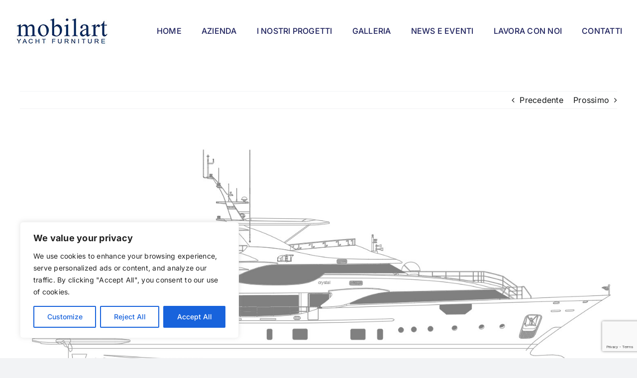

--- FILE ---
content_type: text/html; charset=utf-8
request_url: https://www.google.com/recaptcha/api2/anchor?ar=1&k=6LfYDWMoAAAAAF0tFSjhpk90JDLn2z71CyfUK8Ov&co=aHR0cHM6Ly93d3cubW9iaWxhcnR5YWNodHMuaXQ6NDQz&hl=en&v=PoyoqOPhxBO7pBk68S4YbpHZ&size=invisible&anchor-ms=20000&execute-ms=30000&cb=aat35amb3nug
body_size: 48516
content:
<!DOCTYPE HTML><html dir="ltr" lang="en"><head><meta http-equiv="Content-Type" content="text/html; charset=UTF-8">
<meta http-equiv="X-UA-Compatible" content="IE=edge">
<title>reCAPTCHA</title>
<style type="text/css">
/* cyrillic-ext */
@font-face {
  font-family: 'Roboto';
  font-style: normal;
  font-weight: 400;
  font-stretch: 100%;
  src: url(//fonts.gstatic.com/s/roboto/v48/KFO7CnqEu92Fr1ME7kSn66aGLdTylUAMa3GUBHMdazTgWw.woff2) format('woff2');
  unicode-range: U+0460-052F, U+1C80-1C8A, U+20B4, U+2DE0-2DFF, U+A640-A69F, U+FE2E-FE2F;
}
/* cyrillic */
@font-face {
  font-family: 'Roboto';
  font-style: normal;
  font-weight: 400;
  font-stretch: 100%;
  src: url(//fonts.gstatic.com/s/roboto/v48/KFO7CnqEu92Fr1ME7kSn66aGLdTylUAMa3iUBHMdazTgWw.woff2) format('woff2');
  unicode-range: U+0301, U+0400-045F, U+0490-0491, U+04B0-04B1, U+2116;
}
/* greek-ext */
@font-face {
  font-family: 'Roboto';
  font-style: normal;
  font-weight: 400;
  font-stretch: 100%;
  src: url(//fonts.gstatic.com/s/roboto/v48/KFO7CnqEu92Fr1ME7kSn66aGLdTylUAMa3CUBHMdazTgWw.woff2) format('woff2');
  unicode-range: U+1F00-1FFF;
}
/* greek */
@font-face {
  font-family: 'Roboto';
  font-style: normal;
  font-weight: 400;
  font-stretch: 100%;
  src: url(//fonts.gstatic.com/s/roboto/v48/KFO7CnqEu92Fr1ME7kSn66aGLdTylUAMa3-UBHMdazTgWw.woff2) format('woff2');
  unicode-range: U+0370-0377, U+037A-037F, U+0384-038A, U+038C, U+038E-03A1, U+03A3-03FF;
}
/* math */
@font-face {
  font-family: 'Roboto';
  font-style: normal;
  font-weight: 400;
  font-stretch: 100%;
  src: url(//fonts.gstatic.com/s/roboto/v48/KFO7CnqEu92Fr1ME7kSn66aGLdTylUAMawCUBHMdazTgWw.woff2) format('woff2');
  unicode-range: U+0302-0303, U+0305, U+0307-0308, U+0310, U+0312, U+0315, U+031A, U+0326-0327, U+032C, U+032F-0330, U+0332-0333, U+0338, U+033A, U+0346, U+034D, U+0391-03A1, U+03A3-03A9, U+03B1-03C9, U+03D1, U+03D5-03D6, U+03F0-03F1, U+03F4-03F5, U+2016-2017, U+2034-2038, U+203C, U+2040, U+2043, U+2047, U+2050, U+2057, U+205F, U+2070-2071, U+2074-208E, U+2090-209C, U+20D0-20DC, U+20E1, U+20E5-20EF, U+2100-2112, U+2114-2115, U+2117-2121, U+2123-214F, U+2190, U+2192, U+2194-21AE, U+21B0-21E5, U+21F1-21F2, U+21F4-2211, U+2213-2214, U+2216-22FF, U+2308-230B, U+2310, U+2319, U+231C-2321, U+2336-237A, U+237C, U+2395, U+239B-23B7, U+23D0, U+23DC-23E1, U+2474-2475, U+25AF, U+25B3, U+25B7, U+25BD, U+25C1, U+25CA, U+25CC, U+25FB, U+266D-266F, U+27C0-27FF, U+2900-2AFF, U+2B0E-2B11, U+2B30-2B4C, U+2BFE, U+3030, U+FF5B, U+FF5D, U+1D400-1D7FF, U+1EE00-1EEFF;
}
/* symbols */
@font-face {
  font-family: 'Roboto';
  font-style: normal;
  font-weight: 400;
  font-stretch: 100%;
  src: url(//fonts.gstatic.com/s/roboto/v48/KFO7CnqEu92Fr1ME7kSn66aGLdTylUAMaxKUBHMdazTgWw.woff2) format('woff2');
  unicode-range: U+0001-000C, U+000E-001F, U+007F-009F, U+20DD-20E0, U+20E2-20E4, U+2150-218F, U+2190, U+2192, U+2194-2199, U+21AF, U+21E6-21F0, U+21F3, U+2218-2219, U+2299, U+22C4-22C6, U+2300-243F, U+2440-244A, U+2460-24FF, U+25A0-27BF, U+2800-28FF, U+2921-2922, U+2981, U+29BF, U+29EB, U+2B00-2BFF, U+4DC0-4DFF, U+FFF9-FFFB, U+10140-1018E, U+10190-1019C, U+101A0, U+101D0-101FD, U+102E0-102FB, U+10E60-10E7E, U+1D2C0-1D2D3, U+1D2E0-1D37F, U+1F000-1F0FF, U+1F100-1F1AD, U+1F1E6-1F1FF, U+1F30D-1F30F, U+1F315, U+1F31C, U+1F31E, U+1F320-1F32C, U+1F336, U+1F378, U+1F37D, U+1F382, U+1F393-1F39F, U+1F3A7-1F3A8, U+1F3AC-1F3AF, U+1F3C2, U+1F3C4-1F3C6, U+1F3CA-1F3CE, U+1F3D4-1F3E0, U+1F3ED, U+1F3F1-1F3F3, U+1F3F5-1F3F7, U+1F408, U+1F415, U+1F41F, U+1F426, U+1F43F, U+1F441-1F442, U+1F444, U+1F446-1F449, U+1F44C-1F44E, U+1F453, U+1F46A, U+1F47D, U+1F4A3, U+1F4B0, U+1F4B3, U+1F4B9, U+1F4BB, U+1F4BF, U+1F4C8-1F4CB, U+1F4D6, U+1F4DA, U+1F4DF, U+1F4E3-1F4E6, U+1F4EA-1F4ED, U+1F4F7, U+1F4F9-1F4FB, U+1F4FD-1F4FE, U+1F503, U+1F507-1F50B, U+1F50D, U+1F512-1F513, U+1F53E-1F54A, U+1F54F-1F5FA, U+1F610, U+1F650-1F67F, U+1F687, U+1F68D, U+1F691, U+1F694, U+1F698, U+1F6AD, U+1F6B2, U+1F6B9-1F6BA, U+1F6BC, U+1F6C6-1F6CF, U+1F6D3-1F6D7, U+1F6E0-1F6EA, U+1F6F0-1F6F3, U+1F6F7-1F6FC, U+1F700-1F7FF, U+1F800-1F80B, U+1F810-1F847, U+1F850-1F859, U+1F860-1F887, U+1F890-1F8AD, U+1F8B0-1F8BB, U+1F8C0-1F8C1, U+1F900-1F90B, U+1F93B, U+1F946, U+1F984, U+1F996, U+1F9E9, U+1FA00-1FA6F, U+1FA70-1FA7C, U+1FA80-1FA89, U+1FA8F-1FAC6, U+1FACE-1FADC, U+1FADF-1FAE9, U+1FAF0-1FAF8, U+1FB00-1FBFF;
}
/* vietnamese */
@font-face {
  font-family: 'Roboto';
  font-style: normal;
  font-weight: 400;
  font-stretch: 100%;
  src: url(//fonts.gstatic.com/s/roboto/v48/KFO7CnqEu92Fr1ME7kSn66aGLdTylUAMa3OUBHMdazTgWw.woff2) format('woff2');
  unicode-range: U+0102-0103, U+0110-0111, U+0128-0129, U+0168-0169, U+01A0-01A1, U+01AF-01B0, U+0300-0301, U+0303-0304, U+0308-0309, U+0323, U+0329, U+1EA0-1EF9, U+20AB;
}
/* latin-ext */
@font-face {
  font-family: 'Roboto';
  font-style: normal;
  font-weight: 400;
  font-stretch: 100%;
  src: url(//fonts.gstatic.com/s/roboto/v48/KFO7CnqEu92Fr1ME7kSn66aGLdTylUAMa3KUBHMdazTgWw.woff2) format('woff2');
  unicode-range: U+0100-02BA, U+02BD-02C5, U+02C7-02CC, U+02CE-02D7, U+02DD-02FF, U+0304, U+0308, U+0329, U+1D00-1DBF, U+1E00-1E9F, U+1EF2-1EFF, U+2020, U+20A0-20AB, U+20AD-20C0, U+2113, U+2C60-2C7F, U+A720-A7FF;
}
/* latin */
@font-face {
  font-family: 'Roboto';
  font-style: normal;
  font-weight: 400;
  font-stretch: 100%;
  src: url(//fonts.gstatic.com/s/roboto/v48/KFO7CnqEu92Fr1ME7kSn66aGLdTylUAMa3yUBHMdazQ.woff2) format('woff2');
  unicode-range: U+0000-00FF, U+0131, U+0152-0153, U+02BB-02BC, U+02C6, U+02DA, U+02DC, U+0304, U+0308, U+0329, U+2000-206F, U+20AC, U+2122, U+2191, U+2193, U+2212, U+2215, U+FEFF, U+FFFD;
}
/* cyrillic-ext */
@font-face {
  font-family: 'Roboto';
  font-style: normal;
  font-weight: 500;
  font-stretch: 100%;
  src: url(//fonts.gstatic.com/s/roboto/v48/KFO7CnqEu92Fr1ME7kSn66aGLdTylUAMa3GUBHMdazTgWw.woff2) format('woff2');
  unicode-range: U+0460-052F, U+1C80-1C8A, U+20B4, U+2DE0-2DFF, U+A640-A69F, U+FE2E-FE2F;
}
/* cyrillic */
@font-face {
  font-family: 'Roboto';
  font-style: normal;
  font-weight: 500;
  font-stretch: 100%;
  src: url(//fonts.gstatic.com/s/roboto/v48/KFO7CnqEu92Fr1ME7kSn66aGLdTylUAMa3iUBHMdazTgWw.woff2) format('woff2');
  unicode-range: U+0301, U+0400-045F, U+0490-0491, U+04B0-04B1, U+2116;
}
/* greek-ext */
@font-face {
  font-family: 'Roboto';
  font-style: normal;
  font-weight: 500;
  font-stretch: 100%;
  src: url(//fonts.gstatic.com/s/roboto/v48/KFO7CnqEu92Fr1ME7kSn66aGLdTylUAMa3CUBHMdazTgWw.woff2) format('woff2');
  unicode-range: U+1F00-1FFF;
}
/* greek */
@font-face {
  font-family: 'Roboto';
  font-style: normal;
  font-weight: 500;
  font-stretch: 100%;
  src: url(//fonts.gstatic.com/s/roboto/v48/KFO7CnqEu92Fr1ME7kSn66aGLdTylUAMa3-UBHMdazTgWw.woff2) format('woff2');
  unicode-range: U+0370-0377, U+037A-037F, U+0384-038A, U+038C, U+038E-03A1, U+03A3-03FF;
}
/* math */
@font-face {
  font-family: 'Roboto';
  font-style: normal;
  font-weight: 500;
  font-stretch: 100%;
  src: url(//fonts.gstatic.com/s/roboto/v48/KFO7CnqEu92Fr1ME7kSn66aGLdTylUAMawCUBHMdazTgWw.woff2) format('woff2');
  unicode-range: U+0302-0303, U+0305, U+0307-0308, U+0310, U+0312, U+0315, U+031A, U+0326-0327, U+032C, U+032F-0330, U+0332-0333, U+0338, U+033A, U+0346, U+034D, U+0391-03A1, U+03A3-03A9, U+03B1-03C9, U+03D1, U+03D5-03D6, U+03F0-03F1, U+03F4-03F5, U+2016-2017, U+2034-2038, U+203C, U+2040, U+2043, U+2047, U+2050, U+2057, U+205F, U+2070-2071, U+2074-208E, U+2090-209C, U+20D0-20DC, U+20E1, U+20E5-20EF, U+2100-2112, U+2114-2115, U+2117-2121, U+2123-214F, U+2190, U+2192, U+2194-21AE, U+21B0-21E5, U+21F1-21F2, U+21F4-2211, U+2213-2214, U+2216-22FF, U+2308-230B, U+2310, U+2319, U+231C-2321, U+2336-237A, U+237C, U+2395, U+239B-23B7, U+23D0, U+23DC-23E1, U+2474-2475, U+25AF, U+25B3, U+25B7, U+25BD, U+25C1, U+25CA, U+25CC, U+25FB, U+266D-266F, U+27C0-27FF, U+2900-2AFF, U+2B0E-2B11, U+2B30-2B4C, U+2BFE, U+3030, U+FF5B, U+FF5D, U+1D400-1D7FF, U+1EE00-1EEFF;
}
/* symbols */
@font-face {
  font-family: 'Roboto';
  font-style: normal;
  font-weight: 500;
  font-stretch: 100%;
  src: url(//fonts.gstatic.com/s/roboto/v48/KFO7CnqEu92Fr1ME7kSn66aGLdTylUAMaxKUBHMdazTgWw.woff2) format('woff2');
  unicode-range: U+0001-000C, U+000E-001F, U+007F-009F, U+20DD-20E0, U+20E2-20E4, U+2150-218F, U+2190, U+2192, U+2194-2199, U+21AF, U+21E6-21F0, U+21F3, U+2218-2219, U+2299, U+22C4-22C6, U+2300-243F, U+2440-244A, U+2460-24FF, U+25A0-27BF, U+2800-28FF, U+2921-2922, U+2981, U+29BF, U+29EB, U+2B00-2BFF, U+4DC0-4DFF, U+FFF9-FFFB, U+10140-1018E, U+10190-1019C, U+101A0, U+101D0-101FD, U+102E0-102FB, U+10E60-10E7E, U+1D2C0-1D2D3, U+1D2E0-1D37F, U+1F000-1F0FF, U+1F100-1F1AD, U+1F1E6-1F1FF, U+1F30D-1F30F, U+1F315, U+1F31C, U+1F31E, U+1F320-1F32C, U+1F336, U+1F378, U+1F37D, U+1F382, U+1F393-1F39F, U+1F3A7-1F3A8, U+1F3AC-1F3AF, U+1F3C2, U+1F3C4-1F3C6, U+1F3CA-1F3CE, U+1F3D4-1F3E0, U+1F3ED, U+1F3F1-1F3F3, U+1F3F5-1F3F7, U+1F408, U+1F415, U+1F41F, U+1F426, U+1F43F, U+1F441-1F442, U+1F444, U+1F446-1F449, U+1F44C-1F44E, U+1F453, U+1F46A, U+1F47D, U+1F4A3, U+1F4B0, U+1F4B3, U+1F4B9, U+1F4BB, U+1F4BF, U+1F4C8-1F4CB, U+1F4D6, U+1F4DA, U+1F4DF, U+1F4E3-1F4E6, U+1F4EA-1F4ED, U+1F4F7, U+1F4F9-1F4FB, U+1F4FD-1F4FE, U+1F503, U+1F507-1F50B, U+1F50D, U+1F512-1F513, U+1F53E-1F54A, U+1F54F-1F5FA, U+1F610, U+1F650-1F67F, U+1F687, U+1F68D, U+1F691, U+1F694, U+1F698, U+1F6AD, U+1F6B2, U+1F6B9-1F6BA, U+1F6BC, U+1F6C6-1F6CF, U+1F6D3-1F6D7, U+1F6E0-1F6EA, U+1F6F0-1F6F3, U+1F6F7-1F6FC, U+1F700-1F7FF, U+1F800-1F80B, U+1F810-1F847, U+1F850-1F859, U+1F860-1F887, U+1F890-1F8AD, U+1F8B0-1F8BB, U+1F8C0-1F8C1, U+1F900-1F90B, U+1F93B, U+1F946, U+1F984, U+1F996, U+1F9E9, U+1FA00-1FA6F, U+1FA70-1FA7C, U+1FA80-1FA89, U+1FA8F-1FAC6, U+1FACE-1FADC, U+1FADF-1FAE9, U+1FAF0-1FAF8, U+1FB00-1FBFF;
}
/* vietnamese */
@font-face {
  font-family: 'Roboto';
  font-style: normal;
  font-weight: 500;
  font-stretch: 100%;
  src: url(//fonts.gstatic.com/s/roboto/v48/KFO7CnqEu92Fr1ME7kSn66aGLdTylUAMa3OUBHMdazTgWw.woff2) format('woff2');
  unicode-range: U+0102-0103, U+0110-0111, U+0128-0129, U+0168-0169, U+01A0-01A1, U+01AF-01B0, U+0300-0301, U+0303-0304, U+0308-0309, U+0323, U+0329, U+1EA0-1EF9, U+20AB;
}
/* latin-ext */
@font-face {
  font-family: 'Roboto';
  font-style: normal;
  font-weight: 500;
  font-stretch: 100%;
  src: url(//fonts.gstatic.com/s/roboto/v48/KFO7CnqEu92Fr1ME7kSn66aGLdTylUAMa3KUBHMdazTgWw.woff2) format('woff2');
  unicode-range: U+0100-02BA, U+02BD-02C5, U+02C7-02CC, U+02CE-02D7, U+02DD-02FF, U+0304, U+0308, U+0329, U+1D00-1DBF, U+1E00-1E9F, U+1EF2-1EFF, U+2020, U+20A0-20AB, U+20AD-20C0, U+2113, U+2C60-2C7F, U+A720-A7FF;
}
/* latin */
@font-face {
  font-family: 'Roboto';
  font-style: normal;
  font-weight: 500;
  font-stretch: 100%;
  src: url(//fonts.gstatic.com/s/roboto/v48/KFO7CnqEu92Fr1ME7kSn66aGLdTylUAMa3yUBHMdazQ.woff2) format('woff2');
  unicode-range: U+0000-00FF, U+0131, U+0152-0153, U+02BB-02BC, U+02C6, U+02DA, U+02DC, U+0304, U+0308, U+0329, U+2000-206F, U+20AC, U+2122, U+2191, U+2193, U+2212, U+2215, U+FEFF, U+FFFD;
}
/* cyrillic-ext */
@font-face {
  font-family: 'Roboto';
  font-style: normal;
  font-weight: 900;
  font-stretch: 100%;
  src: url(//fonts.gstatic.com/s/roboto/v48/KFO7CnqEu92Fr1ME7kSn66aGLdTylUAMa3GUBHMdazTgWw.woff2) format('woff2');
  unicode-range: U+0460-052F, U+1C80-1C8A, U+20B4, U+2DE0-2DFF, U+A640-A69F, U+FE2E-FE2F;
}
/* cyrillic */
@font-face {
  font-family: 'Roboto';
  font-style: normal;
  font-weight: 900;
  font-stretch: 100%;
  src: url(//fonts.gstatic.com/s/roboto/v48/KFO7CnqEu92Fr1ME7kSn66aGLdTylUAMa3iUBHMdazTgWw.woff2) format('woff2');
  unicode-range: U+0301, U+0400-045F, U+0490-0491, U+04B0-04B1, U+2116;
}
/* greek-ext */
@font-face {
  font-family: 'Roboto';
  font-style: normal;
  font-weight: 900;
  font-stretch: 100%;
  src: url(//fonts.gstatic.com/s/roboto/v48/KFO7CnqEu92Fr1ME7kSn66aGLdTylUAMa3CUBHMdazTgWw.woff2) format('woff2');
  unicode-range: U+1F00-1FFF;
}
/* greek */
@font-face {
  font-family: 'Roboto';
  font-style: normal;
  font-weight: 900;
  font-stretch: 100%;
  src: url(//fonts.gstatic.com/s/roboto/v48/KFO7CnqEu92Fr1ME7kSn66aGLdTylUAMa3-UBHMdazTgWw.woff2) format('woff2');
  unicode-range: U+0370-0377, U+037A-037F, U+0384-038A, U+038C, U+038E-03A1, U+03A3-03FF;
}
/* math */
@font-face {
  font-family: 'Roboto';
  font-style: normal;
  font-weight: 900;
  font-stretch: 100%;
  src: url(//fonts.gstatic.com/s/roboto/v48/KFO7CnqEu92Fr1ME7kSn66aGLdTylUAMawCUBHMdazTgWw.woff2) format('woff2');
  unicode-range: U+0302-0303, U+0305, U+0307-0308, U+0310, U+0312, U+0315, U+031A, U+0326-0327, U+032C, U+032F-0330, U+0332-0333, U+0338, U+033A, U+0346, U+034D, U+0391-03A1, U+03A3-03A9, U+03B1-03C9, U+03D1, U+03D5-03D6, U+03F0-03F1, U+03F4-03F5, U+2016-2017, U+2034-2038, U+203C, U+2040, U+2043, U+2047, U+2050, U+2057, U+205F, U+2070-2071, U+2074-208E, U+2090-209C, U+20D0-20DC, U+20E1, U+20E5-20EF, U+2100-2112, U+2114-2115, U+2117-2121, U+2123-214F, U+2190, U+2192, U+2194-21AE, U+21B0-21E5, U+21F1-21F2, U+21F4-2211, U+2213-2214, U+2216-22FF, U+2308-230B, U+2310, U+2319, U+231C-2321, U+2336-237A, U+237C, U+2395, U+239B-23B7, U+23D0, U+23DC-23E1, U+2474-2475, U+25AF, U+25B3, U+25B7, U+25BD, U+25C1, U+25CA, U+25CC, U+25FB, U+266D-266F, U+27C0-27FF, U+2900-2AFF, U+2B0E-2B11, U+2B30-2B4C, U+2BFE, U+3030, U+FF5B, U+FF5D, U+1D400-1D7FF, U+1EE00-1EEFF;
}
/* symbols */
@font-face {
  font-family: 'Roboto';
  font-style: normal;
  font-weight: 900;
  font-stretch: 100%;
  src: url(//fonts.gstatic.com/s/roboto/v48/KFO7CnqEu92Fr1ME7kSn66aGLdTylUAMaxKUBHMdazTgWw.woff2) format('woff2');
  unicode-range: U+0001-000C, U+000E-001F, U+007F-009F, U+20DD-20E0, U+20E2-20E4, U+2150-218F, U+2190, U+2192, U+2194-2199, U+21AF, U+21E6-21F0, U+21F3, U+2218-2219, U+2299, U+22C4-22C6, U+2300-243F, U+2440-244A, U+2460-24FF, U+25A0-27BF, U+2800-28FF, U+2921-2922, U+2981, U+29BF, U+29EB, U+2B00-2BFF, U+4DC0-4DFF, U+FFF9-FFFB, U+10140-1018E, U+10190-1019C, U+101A0, U+101D0-101FD, U+102E0-102FB, U+10E60-10E7E, U+1D2C0-1D2D3, U+1D2E0-1D37F, U+1F000-1F0FF, U+1F100-1F1AD, U+1F1E6-1F1FF, U+1F30D-1F30F, U+1F315, U+1F31C, U+1F31E, U+1F320-1F32C, U+1F336, U+1F378, U+1F37D, U+1F382, U+1F393-1F39F, U+1F3A7-1F3A8, U+1F3AC-1F3AF, U+1F3C2, U+1F3C4-1F3C6, U+1F3CA-1F3CE, U+1F3D4-1F3E0, U+1F3ED, U+1F3F1-1F3F3, U+1F3F5-1F3F7, U+1F408, U+1F415, U+1F41F, U+1F426, U+1F43F, U+1F441-1F442, U+1F444, U+1F446-1F449, U+1F44C-1F44E, U+1F453, U+1F46A, U+1F47D, U+1F4A3, U+1F4B0, U+1F4B3, U+1F4B9, U+1F4BB, U+1F4BF, U+1F4C8-1F4CB, U+1F4D6, U+1F4DA, U+1F4DF, U+1F4E3-1F4E6, U+1F4EA-1F4ED, U+1F4F7, U+1F4F9-1F4FB, U+1F4FD-1F4FE, U+1F503, U+1F507-1F50B, U+1F50D, U+1F512-1F513, U+1F53E-1F54A, U+1F54F-1F5FA, U+1F610, U+1F650-1F67F, U+1F687, U+1F68D, U+1F691, U+1F694, U+1F698, U+1F6AD, U+1F6B2, U+1F6B9-1F6BA, U+1F6BC, U+1F6C6-1F6CF, U+1F6D3-1F6D7, U+1F6E0-1F6EA, U+1F6F0-1F6F3, U+1F6F7-1F6FC, U+1F700-1F7FF, U+1F800-1F80B, U+1F810-1F847, U+1F850-1F859, U+1F860-1F887, U+1F890-1F8AD, U+1F8B0-1F8BB, U+1F8C0-1F8C1, U+1F900-1F90B, U+1F93B, U+1F946, U+1F984, U+1F996, U+1F9E9, U+1FA00-1FA6F, U+1FA70-1FA7C, U+1FA80-1FA89, U+1FA8F-1FAC6, U+1FACE-1FADC, U+1FADF-1FAE9, U+1FAF0-1FAF8, U+1FB00-1FBFF;
}
/* vietnamese */
@font-face {
  font-family: 'Roboto';
  font-style: normal;
  font-weight: 900;
  font-stretch: 100%;
  src: url(//fonts.gstatic.com/s/roboto/v48/KFO7CnqEu92Fr1ME7kSn66aGLdTylUAMa3OUBHMdazTgWw.woff2) format('woff2');
  unicode-range: U+0102-0103, U+0110-0111, U+0128-0129, U+0168-0169, U+01A0-01A1, U+01AF-01B0, U+0300-0301, U+0303-0304, U+0308-0309, U+0323, U+0329, U+1EA0-1EF9, U+20AB;
}
/* latin-ext */
@font-face {
  font-family: 'Roboto';
  font-style: normal;
  font-weight: 900;
  font-stretch: 100%;
  src: url(//fonts.gstatic.com/s/roboto/v48/KFO7CnqEu92Fr1ME7kSn66aGLdTylUAMa3KUBHMdazTgWw.woff2) format('woff2');
  unicode-range: U+0100-02BA, U+02BD-02C5, U+02C7-02CC, U+02CE-02D7, U+02DD-02FF, U+0304, U+0308, U+0329, U+1D00-1DBF, U+1E00-1E9F, U+1EF2-1EFF, U+2020, U+20A0-20AB, U+20AD-20C0, U+2113, U+2C60-2C7F, U+A720-A7FF;
}
/* latin */
@font-face {
  font-family: 'Roboto';
  font-style: normal;
  font-weight: 900;
  font-stretch: 100%;
  src: url(//fonts.gstatic.com/s/roboto/v48/KFO7CnqEu92Fr1ME7kSn66aGLdTylUAMa3yUBHMdazQ.woff2) format('woff2');
  unicode-range: U+0000-00FF, U+0131, U+0152-0153, U+02BB-02BC, U+02C6, U+02DA, U+02DC, U+0304, U+0308, U+0329, U+2000-206F, U+20AC, U+2122, U+2191, U+2193, U+2212, U+2215, U+FEFF, U+FFFD;
}

</style>
<link rel="stylesheet" type="text/css" href="https://www.gstatic.com/recaptcha/releases/PoyoqOPhxBO7pBk68S4YbpHZ/styles__ltr.css">
<script nonce="ZkkxNPzqnEwh47ewtYRK7Q" type="text/javascript">window['__recaptcha_api'] = 'https://www.google.com/recaptcha/api2/';</script>
<script type="text/javascript" src="https://www.gstatic.com/recaptcha/releases/PoyoqOPhxBO7pBk68S4YbpHZ/recaptcha__en.js" nonce="ZkkxNPzqnEwh47ewtYRK7Q">
      
    </script></head>
<body><div id="rc-anchor-alert" class="rc-anchor-alert"></div>
<input type="hidden" id="recaptcha-token" value="[base64]">
<script type="text/javascript" nonce="ZkkxNPzqnEwh47ewtYRK7Q">
      recaptcha.anchor.Main.init("[\x22ainput\x22,[\x22bgdata\x22,\x22\x22,\[base64]/[base64]/[base64]/[base64]/[base64]/[base64]/KGcoTywyNTMsTy5PKSxVRyhPLEMpKTpnKE8sMjUzLEMpLE8pKSxsKSksTykpfSxieT1mdW5jdGlvbihDLE8sdSxsKXtmb3IobD0odT1SKEMpLDApO08+MDtPLS0pbD1sPDw4fFooQyk7ZyhDLHUsbCl9LFVHPWZ1bmN0aW9uKEMsTyl7Qy5pLmxlbmd0aD4xMDQ/[base64]/[base64]/[base64]/[base64]/[base64]/[base64]/[base64]\\u003d\x22,\[base64]\\u003d\x22,\[base64]/wozCpCLDnTLCssK+wq3CgsOJR8OUwrHCl8OPfHPCpnnDsRDDvcOqwo9xwp/DjyQow4JPwrpqK8KcwpzClx3Dp8KFMMKWKjJiOMKOFTrCpsOQHQBDN8KRFMKpw5NIwrTCgQpsOsOzwrc6YyfDsMKvw77DmsKkwrR0w4TCgUwQf8Kpw51NRyLDusKMasKVwrPDjsOzfMOHVcK3wrFEfVYrwpnDkQAWRMOrwp7Cri8/[base64]/DvSEiw7nDosKGwpJ6O8KTw48CYiPDgQldPVBWwrDCssK2dH0sw5zDucKYwoXCq8OCC8KVw6vDu8OKw41zw6fCocOuw4kNwqrCq8Ohw7HDpAJJw5DCmAnDisK+MljCviTDvwzCgBtGFcK9HX/Drx5iw6t2w49EwovDtmojwoJAwqXDjMKNw5lLwozDgcKpHglgOcKmUMOFBsKAwqLCj0rCtxfCnz8dwo/ChlLDlnE5UsKFw53Cl8K7w67CkcOFw5vCpcO2asKfwqXDrULDsjrDkMO8UsKjE8K0OABLw6jDlGfDksO+CMOtV8KPIyUjQsOOSsOLehfDnQ9LXsK4w5DDscOsw7HCmW0cw64Ow6o/w5NRwr3ClTbDpwkRw5vDpgXCn8O+RBI+w41+w4wHwqUwHcKwwrwQJcKrwqfCv8K/RMKqQxRDw6DCt8KbPBJMAm/CqMKSw6jCnijDtDbCrcKQDxzDj8ODw7zCqBIUTcOywrAtaWMNcMOfwp/DlRzDll0JwoRzdsKcQh53wrvDssObdiIVazHDhcKrO3nCjQHCqMK/WMOxc10VwrhJVsKmwqPCnyBgBsOTEcKDNmbCm8O7wrhZw4fDsEnCtMKiwoUbdAY9w6bDgMKPwo1zw794PsO4ZQIxwqbDh8K6ZWrDmBfCk1t0TMOLw7d0MMObdGBpw6PDqShTYMOlfcO9wr/DtMOmNcOowqnDrHDCjsO+DUdfejw6VEzDgiDDosKkNcKbKMOcYkPDmUMGYjoLCcKfw5I2w4TDvigkLm9KFsOwwotFb0ljRBVzw51YwqYFFFZhXcK2w49bwokjQiE8AFlhaBXChcOjB0lcwprChsKXBcK4FFTCnA/ChhUcf1/[base64]/dl0rTMKvwrV5HsOowp3Dj8KTAVLDosO8w4rChj7ClsK/w4vCiMOrwrAwwrkhegJVwrHClxt4L8K1w6fCvMOsGsOMw7TClMKKwppITA9iEMKjGsK5woITe8KWNMOKLsOcw5fDsXrCqC/DvsKfwqjCpcOdwrpCecKrwpbDrR1fGy/Cv3sYw5EZw5YVwpbCsEHCk8Oaw4vDp09/wrvCosO7DRnCiMORw7xiwq3Drhd8w5d1wrAiw7Jjw7vCmsOpSsOww7JpwqpjA8OpCsOEVnHCpH/[base64]/wocePzvCllNeX8OIZcKdWsKmFcOybcOVw5BsHyPDgMKASsOBZBNhJcKBw4Y+w4fCmcKcwpISw7HDg8OJw5/DmGlyZQVmYRpwKSnDt8Odw77Cs8OaVwBxJiLCo8K6CXtVw413Sk5Xw5IffwlWMMK3w6nChB8TXcOMUMO3VsKUw7pBw6XDiwVaw67DjMOATcKjN8KbfsOEwrwCYT7CtVrCrMKScsOuETjDsHQsBwN1wrg/[base64]/DvXobfFfCvyEEwpVQwr/Doilhwq0tGSRaw6Zmwo/DtcKlw7vDrT9ww5QEOMKRw50HAsK2wqLCh8O0ZcKEw5wFUx0+wrPDucOjfQ7CnMKJw4QGw4/[base64]/Dt13CmFJew5tadiHDiMOMRsKEwonCq8Kqw5/CvUQhMsKwSRTDh8KAw5/CnATCrwbDk8OcZsO6S8KFw7JEwpDCuA9OOXN0wqN8w4llP2l6ZH14w4Icw4Rcw4zDgFcGHS3DncKnw7lawowRw73CssKGwrzDgcONbMOzbEVWw7ZCw6UUwqIXwp0pwpTDniTCklPCicOBwq5Wa0pyw7/DvMKGXMOdekQ/wrA8PjUJUMKcRBkbTcO1IcOiw6vDlMKJQGTCgMKlRFNzbH0Qw5zDmi/DklbDggEtV8KGBQzCvUY6c8O9OcOgJ8OGw5nDncKTImY7w47CrcOkwooFWhYObFXCu2FUw4DCnsOcRiPDlSZaCxrCpknCm8KkYhomLgvDjWIiwq9ZwrjCiMKewpzDh1rCvsKrAsKiwqfCpSB6w6zCoHjDnQMweFPCojhzw7FFBcO/w6Fzw49Gwrx+w5wCw74VIMK/wr5Jw5LCvWVgCDDDkcOBZsOVLcOdw4VDEcO7bwPCincVw6bCvBvDsB9jwo9gw4dVXx8JXF/DsW/Dj8KLBcOEBUTDvsK+w6AwCihLwqDCicOQQn/[base64]/[base64]/Dp8OZFsKTwqhVwqnDiMObw7rCvE8kP3zCrksZwonDqcK5QcK/wqLDlTrCg8KRwqrDtcKvDUTCr8Oof0wTw4xqAHzCg8OXw7jDscO+H2ZUw4ELw5fDu19ww58eMEfDmiI4wpzDglnDhELDrMKgdmLDtcO5woPCjcKsw4YAHAxNw7JYJ8OwdcKHD0TCi8OkwqLCo8OqJMKWw6UpGcOPwonCjsKcw49FKcKkXsK5UzfCg8OrwrsjwoV/wqTDgULCnMKSwrDCpwTDncOwwqTDnMKYLcKgTX9kw4rCrjcLW8KIwrTDqcKJw63CosKaUcKCw5zDmMKZEsOkwqvDtMOkwpbDhUs8I2clwpTCvDDCnlQNw7ciMRIEwpoZLMKAwqoBwoLCksKaFcKNM0NrQ1bCjsOLLilhccKmwo48D8KPw5rDm1o/[base64]/CmCjCmMOXw4M4fCtuLcKQw5zDuUfDj8KOMzXDmVEpwpbCmMOlwo0CwqfCgsODwr7CiTjDlXomf1/CjTw7MMOUD8O7w7xLccOKecK1OEskw6zCtcOTQhDCqcK8woU9d1vCpcO3w4xXwpQqa8O/DcKUHCLCskpuEcKJw6/[base64]/wow8wpYHw5DClHYVw4scw7vCs8KJwofCpG3Cm03ChlPDmzHDuMKXwp7CjcKJw4kdPyhnIRNVXWzClgXDoMOswrfDtcKEHcKIw7BiEgLCnldxRivDnmBxRsOlbcOxIS3Cin3Djg3ChVrDmRfCrMO/JHhXw53DtsOoO33CmMOQbcO5wo0iwp/[base64]/CnsK1ScKoIMOhw6nCtsKKNsKxwr1gwqLDsnTCisKcemMKISFmwrNvPV4gw4Zew6BHO8KLDMOawoo7FBLCsR7DqnrDpsOgw4xeRE0YwpTDt8KFacOLI8K1wp3Ch8KiRE4LCS3Cpl/CrcK/[base64]/CkkZTwp3Ct8KjNMOyw7oPSsKUYgQkwpJfwrAYasKmJcKSbcKbaVB2w4rCuMOXHBMZTEgJFmRYTU7DqEEBKsOzQ8OowqvDkcOEfRJDYsO4BQwKacKZw4vDlz9swq1UeAjCkhh1alHDoMOQw6HDhMKAGizCqHRDITrConbCkMKKHHjCvWUDw7/[base64]/[base64]/DgMK5DcKIwpXCvEnDhcKXw5hAw47Cm0HCpGnCmMO+bMOXw6EyecOqw7bDocOVwohxwo7DpSzCljFsRBEYOVgfa8OtXF3Dln3Do8KVwqvCnMOdw58dwrPCuFd7w71swrDDhsODNxkgR8K4XMO/H8OIwrfDvcKdw4DCh3nClT5dBsKvPsK8RMODCsO1w5/ChmpJwonDkGgjw5drw6UuwoPCgsKewq7DgQzCpGfDvMKYL27CknzChcOnLVZAw4FcwpvDhcOrw4x/HBnDsMKbAEFYAlkuL8O1wrNrwpVgCB5Gw7NBwqvDv8KWw6jDkMOsw6xuL8KnwpcCw4HDu8KDw5MkVMOlXw3DlsORwqtmK8KCw7PCocO7a8KFw4Imw7B1w5xuwoLDncKvw7Qkw4bCqGfDiGADw4/DuGvCmz1Nd27CsFHDi8O0w6bDqm7DmcKKwpLClhvDtcK6cMOcw57Dj8OIQAk7w5HDncOwW2DDoHpvw5PCvTFbwqgBc1/DjDRcw4EOLg/DhS3DhVDDsH19FAIZXMK+wo5XBsKWTjXCvMKVw4rCscKrS8OtI8KhwpjDmijDqcOBcGYsw4LDtCzDusKeCMONOMOTwrHDiMKLD8OJw6/DmcOaMsOPw7/CgcONwrrDosO5AHFCw5LCmQLDs8KRwp9Rc8KTwpQJT8O/BMKZOADCtsOKNMOzaMOtwrJOXMKCwoHDm1NkwrAdCHUVVsO0FRTCnV0WN8OYRsO7w6zDs3PCrBHDlE8lw7fCn08JwqHClwB6JxbDpcOMw4V/w5Z3E33ClXBpwoTCrHYTPU7DucOmw5fDtjFrZ8Kkw5EZw5/CiMKAwq7DusOKYcKjwrsYAcOvcsKFcsOpPGw0woHCncKiFsKdIgBnLsO/BzvDo8Olw5AGQGPDrkvCsxzCvcO/w7vDnCvCnBzChsOmwqULw7J+wqcRwqPCpsK/wofCsSMfw5ICelXDpcKDwp1ncW0dXE9jTm3DlMKATGo0Ah9oTMKOK8OeL8KlbA/CgMOIGS7CkcKkC8Kdw4rDujt7LScGwqoNHMO3wpTCphVjEMKOZSnDn8OOwogGw6grE8KEPxbCo0PDlCMsw7ojw5fDpsKcw6jClH0ZAndwQcO8QMOgJMOLw5TDsA91wovCusOaTDMHW8O/bcOHwoHCo8OZMxzCtMKLw5U+w7kUZ3vDmsKSP1zCkHB+w6jCvMKCS8KiwqjCsUkRw5zDrMOJWcOfaMOfw4MMMkfCjE42Z15fw4DCsysbAcKfw4rCjDvDjsOXwrU7ERnCvVjCi8OgwpRVBlRqwqMuVXjCiE7Cq8O/[base64]/CulbClUANwp7CqMObQxrClsOKw4sBecO0FiTClEfDp8OuwobDgBDCqcKBARHDhD/[base64]/[base64]/ClsO/[base64]/CnsO+G8OFwrIwwrfDvcKeB8Osw5TDicONZ8K/PkXCqT7CnCc1VMK/[base64]/ChW7DlsKIwqXDombDgMOWw7zCmSF+w61xw61fw6MFfWopEMKMwqkDwpLDjcOqwo/[base64]/woJqw5ZeJsO/AmfDtGXCuMOkCmPCu8Kdw77CoMOqMyBIw57Du0JLSwfDqXrDhXR/wpt1wqrCj8O0GxlswpotQsKxBgvDgV1tUsOqwoTDoyfDtMK6wrojey/CrnpVQ3fCl3IFw5nChUtIw5PClcKHaETCv8OGw5jDmT57CUx9w6l0O3nCsVAyw47DvcKuwo/DkjbDsMOBcGLDjw3CvhNCSQAywqpVcsOzGsK0w7HDtzfDgXPDv1dQZFgjw6YrIcKGwrk0w7AnQlViNMORY3XCvcOQAUYHwpHDrlXClWXDuB/CrmxCQEYjw7VRw6bDn3bCumTCqcObwqFMw47CjwR0PjZkwrnCs2MkBANQPRTDj8OMw61Bw68zw4s8b8KRfcK2wp0awqQnHk/DtcO4wq1dwqXCtG41wo0AM8K9w7rDvsOSQsKoOETDg8K/w57DriJyUmZtwq0tEcOMDMKaXj3DjcODw7DDtsKnCMO/c3omAVFwwo/Csn8nw4/DuwLDhVZqwrLCmcKZw5LDiBPDrcKRQG0AF8Klw4rDqXN3w7zDkcO0wozDjsKYOHXColdEJil8KT/DjG7DinHDhAJlwqAJw4zCv8OGaB19w4/DtcO+w5EDcm7DqcKCVsOoa8OzIsK3wpckMUI/w6Bnw67DhxzDgcKGbcOVw6nDtcKWwo/[base64]/CmG0XwolZMcOPWsKZw7jDkcOYw5x1wp7CsxTCpsKkw5HClTwqw5TCkMKJwog9wpI/B8OOw6QqLcO+EU4fwo3Cl8Kbw6FVwq1rwofCtMKbesK8NsOSEMO/X8Kgw5gtB1TDinXDn8OPwrw5QsOZVcKJKQzDg8K2w5QQwqbCnBbDn1DCgsKXw7Brw7csRsKYw4fDo8OBAcKPVMObwpTCiWAsw4puQz9Xw6ksw5srw6grQDhBwq3CgjlPY8OOwrgewrnDkR/DqhpQdXrDmUbCmsONw6FHwqbCmjDDl8OXwqnCk8O9RCIcwoTCuMO6TMOHw6rChAjClWrDicKVw6vDrsOOPT/DtUnCo3/DvMO4AsOzdGh8W2JKwqvCiVUcw7jDkMOVPsO2w6LDkRR5wqJLLsKhw6wmFApiOXHCq0bCk2xXYsOew7ZiF8O6wpxzfSXCkl5Rw4/[base64]/[base64]/DusONQsKIdiwjwrsaw4YdZ8K7woRCeyFiwqwAe3sia8ORw5jCv8O2KcOLwoXDqirDrxnCvQPCjwFPWsKqw5I/w54zw4cHw6piwp7CoHHDrngsYCljES3DpMOQHMOKYHXDusKIw75OfloFOMKgw4gBMSBuwrogPcKawq8yLDbClS3CmMKkw4J/a8KEPcOlwofCtsKow7IkMcKndcOpbcK2w78fe8KLOF5/HcK3MSLDuMOmw6lbMsOtJx7DscKkwqrDlMOQwpxIfXZ4JQolwozCoTkTwq8feFXCoSDDosKpaMOCw4jDmRVEfmnChnjDomnDhMOlL8Ogw5HDiD7Cny/[base64]/ClDLDr3t1wqIhbhMXw6zDk8OUw4/CjMK1cl3CqT5gwpAkw6BoAsKVTkzDilQxTsO5BMKDw5jDl8KqdEdtEsOdHkNfw4/CnnouH0RkelJqOEc8WcOva8OMwoYZNMKKIsOfFMKxIsOOFMOPFMKBKcO7w4wXwpoFasOrw5x7ZyYyOlJQE8KaOjFnSXdVwp/Ck8OPw4Bow4JMw642wq9TbhRjX1PDksK/w4AQQkLDsMOsQcOkw4rDgcO2ZsKQTB3DumvCnwkJwq3CssO3dy/CisOwQsK+wo8vw7LDkgMPwqt6JHsGwo7DlWLCucOpG8Oew4PDv8KXwp3Ctj/Dt8KFcMOawqMuwrXDpsKmw7rCusKuQ8KMXUNzb8K7BQXDsArDlcO7NcKUwpnDtsOiHB0Ww5zDpMKPwoZdw6LCuz/[base64]/Dig/DosOlw7wzworDssKJdsOqZwUZRsO1w6p3M1fDqMOuCcKAw5XDhxcQAcKbwq8cfsK6w7cyMCVvwpFRw73DrkNjSMOmw5LDvMOhO8Oww7Rgwo1LwqFnwqNiDn47wpXChsKsTAfCvEshSsOAScO3DsKpwq4XFS/DhcKPw6DChsK5w4HCpwjDry3DpQbCp3TDvwHDmsO2wo/DtznCkEtXe8Klw7LCvxvDs1jDukA3wrQUwrjCuMK1w6rDtjQCB8Oxw7zDvcOjYcOZwq3Cv8KXw6/[base64]/CrRx+fznCo8Opw6xDbcKTCMKjwpZxwqVIwqlhJHVrwqbDgsKmw7bChmZdwpbDkkEUPzhNK8OIwo/CuDjCjXE9wqDDszojSUYKNsOmG1PChcKawoPDt8KBZxvDlCJvMMK5w5ghf1LCncKtwqZ5N04sQMOOw4PDkgLDuMOywqUkfAPClGpXw7Zwwph8BMKtBDDDs0DDlMK5wr0lw65QAR7DlcKqZlbDk8ONw5bCscKiSQViPcKOwoHDrkJfcFQdwp8LDU/DrGnCjgkBXcOow5Nbw6HCu1nDqAfCoQHDl2LCqgXDkcK6f8KUbQ0ew64hRGt/wpF2w7tUL8OSOCkNMFMrPh0xwpzCq23DuSTCl8Ozw78Bwpl7w5fDjMKHwpprcMOSw5nCu8OFACPCmW/DocKxw6IpwqAUw7oIBn/[base64]/w5RBMMOmAn/DtnXDrMOGw5hmw4MWw5VlwokvKltdBcKEMMK9wrc/Nl7DmSfDs8ObbV5oF8KWBytIw5UcwqbDpMK/w4TCu8KSJsK3bcO8V3jDp8KSCcKhwq/[base64]/BcOHwp7CtF5LRFRfVCXChcKwaMOrfsO2HsKgB8ODwrhELgfDusOMO3bDh8KPw4gsPcOow4lWwpXDkVpMwq7Ct01tM8Kze8OLWcKXYQbCl1fDgQlnwrXDuTHCmHAsO2TCtsKjbMOYBjfDmEEnEsKXwp8xKj3CuDxww49Pw6HDnsOKwp1/ZkrCsDfCmAxQw63DjTV3wp/DhkprwoHCsExmw5XDnggFwrUrw4oEwr4dw4hSw7czAcK6wrbDvWnCmcOlN8OOVcOFwqTChyQmZD8bBMKbw6DCvMKLGcK2wqQ/wrwxLl9PwqrCswMWwr3CjVtnw7HCoRxMw4MywqnDkw8Tw4oBw5DCucOae37DvS5pS8OBUMKLwoXCucOhaCUma8OPw6TCv37Du8OQw7fCq8OjJsKqSCo0Vwo5w6zCnGlOw4fDlcKqwoZEwqdOwr7DqAPDnMOURMKNw7RTeTFbAMOQwrBUw5/ChMOCw5FyFMOmRsKiflTCscKOw6rDtFTCtsKLVMKoesO8FhwXVxMIw5R+w4NVwq3DkRrCsC8EIcOeTDTDh18If8Ogw4/Clmh9wrHDmAFYGHvDg0zChQRPwrU+DcOad29pw7chJi9GwpjCqirDq8OKw7BvDsOiX8OEHsKkwrolAcKYwq3DlsKhTsOdw4/CpMOdSF7DqMKIw5AHNVrCowrDhQknK8OcQwhiw5PCpj/Cs8O1HTbClgRqwpJswrPCosOSw4LCvsK5KADCoGfDuMKGw4rCtMKueMKZw4BLwrLDvcKAMlcqTCEgCsKJwrfCtGjDgUbCjSA8wp8qwqPCicOmKcKOCAnCrQw+ScOcwqfCg2l3QkoDworCtBZ+w4EQT3zDjQ/CgmJZFcKEw4HDocKGw6UwCWPDtsOSwp7CvsOKIMO2SsOLX8Kxw4/DjnHCshjDgcKiJsKmKlrCkhlDBsOtwpgQNcO/wq03PcKxw7NewpgJDcOwwrTDpMOZXyIhw5DCjMKmRRnDs0fCqsOkUSHDnjpSflQ3w6jCg23DpzvDtRUgWFLDuS/[base64]/Ds39yBsOTc8Obw51Ywo4fwphDBQrCuMKKdg/DpsKKesKnw4BBwrh4BsKIw73CncOQwo7CiV7DpMKkw7fCksKWWGDCsEkXdcO0wpbDlsK6wrt1BwBjEhLCuwU/wpfCq2ACw53CkMK0w5nDocOfw7LDnWHDiMOUw4bDtEfClVbCo8K3LikKwqlNajfChMOsw5LDrV/DqmHCosK+HiVrwpg7w74YQzk+UXErcid4PcKvG8OlN8Kgwo7DpQ7ClMOPwrt8UgBvB3/[base64]/woMrw7pZI8Obw6x8c30bWiVbw6waUg7DnlAgw4rDssKnSWExQMKYK8KECiJ7wrfCoXlbVx1EQsKSwo3DvU0awrxcwqduAmDClU7Cv8KmbcKowp7DhMKEwrvDpcOuawfCsMKWED/Cg8Oww7REwobDisOgwqxiQcOMwqVswq0uwp7DkiZ6w5xGGMKyw5sDDMOSw43CgsO2w54rwozDlcOUD8Oew6oLwoHDvzxeOMKfw5Jrw6XCoFDCnX7DijcSwoVgb27CpGvDqxkbw6LDgcOOSwdyw69kFUnChsOKwprCmR/DlhTDozfCk8OdwqJOwqEkw7zCoG3CoMK3ecKBw7FIZlVsw48Uw7pydVRPZ8Kvwpl5wr7DhXJkwprDtT3CgAnChTJtwovDvMOhw5fCkSsjwqxAw4lqDsODwqLDkMOswrzCjsO/eW0ow6TCtMKXczLDrsOcw44Sw7nDm8Krw5RUWlLDi8KpEwPCusKowp58dgp7wqNJb8Kmw7rDisOZWnVvwp8PcsKkwqVJHXtzw5J9NFTDpMO4OC3DhEp3asOFwo/DtcOOw4fDvcKkw7tQw5DCksK9w5ZCw4HCo8O2wo7Cp8KyfRYgw57ClcO/w5LDpw8QOllpw5DDgMO3EXHDqk/[base64]/w6fCrmnCv8KbJlnDt8OjD0ZfYXMcB8KrwqHDkCTCrMOjw53Do2bDscOsUzbDoA5Rwrs/w75wwprCi8KTwpsCAcKKQRzCjzHCvSbCpR/DgG0Mw4HDjsKqGgc4w5YqU8OYwo8scMOXRHl5V8OQKsOVXsKtw4TCjH/Cml0wFMOsBhbCocKgwofDr21twoljFcOINsOBw6DDmid8w4nDkVxzw4bCk8KRwp3Di8O/wrXChHLDihdEwozDjgfCnsOWGxgfw5nDi8KkIWXCv8Kcw5oBKWHDrmfCp8OlwqzCkjMMwq3CsRrCo8OWw5JOwrBDw6vDjDECHsK5w5DDvHlzP8OJQ8KXCyjCn8KiaDrCpcKNw40Ww5o+PT/DmcORw7I6FMOnw785TcO1Z8OWacO2AyBmw6s4wr4Zw5DCjXbCqjPCuMOAwobCtMKeNMKTw7TDohbDl8OkcsOYSxJvFCJEIcKmwpzDhiwYw7zDgnHCjgfCpCtHwqTDicK2wrhgdl9/w4rDkH3DucKSOmA8w7cAS8ODw7s6woJzw4XDsmXCkEJAw70QwqBXw63DrsOPwqPDo8KRw6kBEcKuw67Cv3/DlcKSTmfCnyvDq8K+NCjCqMKKblPCg8O1wrQXBDsZwqjCtHU0UMO1SMOcwpjDoADCnMK8ccOAwrrDsi4kLSfCmDXDpsKqwpMHwoPDl8Oxw7jCoGfChcK4w6LDqhwHwonDpxLDlcOQXjobBUXDosOaUg/DiMKhwoF0w5fCoEwkw4RSw5PDj1LCnsOAwr/[base64]/DpgfCjDrDqUrDjXQfUEUBSAHCqcO5XUIjw4nDvsKowr5geMOCwoRsZSzCiUYqw6vCvsOOw5vDmlFFTUHCljddwp0RccOkwrXCjG/DvsKDw65BwpgOw6ZRwosrwp3Dh8OQw6LCi8ODNMOww6lIw5bCuSYzR8O9GsKUwqbDpMK+w5jDscKIZ8K8w5XCrzBKwphgwogPYxHDrkTChBthWDgIw5J6AMO4NMKnw45GF8OQa8ObYjc2w7DCs8Kew7TDjlXDqk/[base64]/w4bDo8KZeTRtwrwRwq7CqjoEbhvDqx3Cu8OowoXCvABeFcKNAcKTw5zDg2rDqW3CqcK3fw8uw5tZOHXDrsOOUsOhw5HDrWnCucKhw7cfT0BEw7vCgsOgwocEw7jDpSHDrHfDnwcVw7PDqMKMw7/[base64]/[base64]/[base64]/[base64]/DjxvDokbCj8KeOMKpw501VzEJwoJWAUZHw7LCsMK6w6LDv8K+wpDDq8KOwql9WsOZw7zDlMO9wq8FEDXCh3VrLVU7wpw6wpt4w7LCgFLDk00jPDbDj8O/S1/CoD3Di8KLTRPDjsKfwrbCl8KYOBppInxiOcK0w4IWWhrCh3hbw5PDrW9tw6MEwrfDv8O8H8OZw47DmMKrH3/[base64]/[base64]/[base64]/[base64]/[base64]/[base64]/Dml7ClBTDrhPDp2nCognDncKLw743IVDCmUFHAcOewrc0wozDkcKbw6I7w6k/[base64]/Dqhw/[base64]/DjG/DisO3C8KuHcKWA8O0w5A8w4IpSno+HGN6wpM4wq8aw6EXMBnCi8KKasO+wpJ+wr3CisO/w4/CnGRGwoTCocKkKsKMwqLCocO1JUnCjVLDlMKuwqDDlMOPXMKNFCXCj8KnwqTDhDPDhsOTNxDClsKtXn8jw4cWw6HDo37Dl0vCjcKQwos+WlfDokzCrsKQZMOFfcOTY8OleQbDnXRCwrZ/[base64]/CusK+BsO4JcK5wqlaUUbCssKwfcKeQsKEbm0IwqhawqkXUMOcw5vCnMOCwoQiLsKlZWkdw60vwpbCr2DDk8KMwoIPwrzDqcK2MsK/AMKnNQ9LwrlsLinCiMKmAktvw7PCuMKNdMOgLA/DskTCiBUyZcK7ZcO2ScOqKcOUR8OPIMKsw43CjBDDiFXDmMKCaBrChETDv8KaL8KlwoHDusKFw6pEw4zCozsQBHDCtcKaw4vDujnDnMKewrozD8OYI8ODVMKYw5BJw5/[base64]/wodtwoHDq8K9w6wJwqnCusKSwo9Fwol7w5XDncOew6zDgCTDv0TDmMKlaz7Dj8KYBsKxw7LCpFrDjcObw4QIQsO/w7cHV8KabMKpw5hLNcKsw63CiMODdG/[base64]/CvXLCgxUXw4TDkcO+wrFtasKSFy5oGsKpw5swwrHCl8OWBMKrYBV1w7/DiGDDsWdoKyDDisOZwpF+w5ViwprCqkzCncK/[base64]/wqB4wq/CgMOJVMOCwoXCvMODwqPCmsOxBsKtwrZLFsOlwqHCosOiwpDDgsO6w5MWFsKHfMOow4fDj8Kdw713worCmsObchpmN1xDw6hAQ2RMw4AXw68CZHvChsKPw6dvwo4ATw/CmcOCbzfCnwIowpnCqMKALgLDjSpXwq/[base64]/Do8OQNMOMwqM5UsOBYH1MYwzCkcKwPBXCsxVMZcKBw4HCpMKCEcKKB8OiIy3DrsOBwr/DuGHDtkJJEcKkwqnDncOww7tbw6gnw5vCnGHDpix/KsOAwp/Cq8KkBThYRsKJw4hSwqTDunrCvcKFS0Y0w7ITwrB+Y8OYTCQ4csOjTsODw5LDhht6w6sDwpDDvGofw514w4jDicKIVMK/w5vDuzNYw4NxFQkMw6HDq8KCwrzDscKRTgvDgWXClMOcfURob13DicKif8OACj03IyYLSnbCvMOWQWUqDE4pwqXDpSzDgcKEw5pYwr7CnkYiw609wqRpRV7DvsO5ScOWw7rCg8KeVcOKSMO2EktlIw9vDD55wpPCvWTCv1IyfCHDscK8I2/DnMKdfkfDkB5masK7VBfDocKhwqHDrWwAf8KYR8O+woREwovChMKfeDcew6XDoMOowodwTy3Ck8Ozw4ljw5vDm8OnN8OPTBpZwqfCpMOiw5l/[base64]/Dk8O6wrrDtMK5woTDr8OHwqrDr3nDssOow7tiRmF8wrzCosKXw5/DrRNlM2zCuCVyR8KAc8O8w5LDisK+wrVswpZKScO0KzfCsgvCsFzCo8KvIsOyw7NDLMOgTsOKw6PCqMKgOsOLQMKkw5zCplgqLMKVcC/[base64]/[base64]/CjcOlZcOPw63CqMOFwoMzJ27DtsO4w4PCl8KuXcKSLn3Cn00Rwr1Jw5PCi8KXw5rCucKIB8Khw5FywpgJwpfCucKaS2p0Altxwo59wpo/[base64]/Ch8KBNXpewqB9FAzCoRLDk8Krw5YMwqAEw5XDo0LCs8OOwoDDlcOgfhgZw6nCql/[base64]/T8OsAiXCtBJ1dcKEJ8O7QHAWw4TDocKyQcOfw6RBSEzDh2V8bW7DpsOPw7zDjifChEPDnxHCuMOvOzttXMKubT5zwrEBwrzDu8OOH8KcZcKffnxJwrDChSoAMcKywofDgcKDI8OKw6DDr8O7GkMiPcKFLMOMwqbCrGzDkMKjcXPCnMOHUCvDpMO6RBQRwpgYwpYkwp/Dj3DDs8OZwowCcMOlSsOVEsKJTcOVYMO3ZMKdI8KxwrACwq4JwoUSwqZxW8K9U2zCnMK6dAkWQ0YuIMKJTcKPAMOrwrtaRijClCvCtVfCncOSwoZiTTfCr8K9woLCvcKXwo3CmcOCwqRMGsKMYk02wpvDiMO1Q1vCoEdgasKvFErDu8KQw5diF8Kjwrhgw57DnsO/Jz0bw73CksK7EFUxw5zDqgXDiU/DqMOGM8OnOxoyw5/DuRPDrTvDqBJNw6xKPsO9wrTDhSIawpdqwqYERMO2wrktNAzDmxLDicKTwoFeIsKzw4gdw5Z9w6NFw5JNwpkYw7fClcKxKQbCk2Yiw5NrwqfDj0TCjg9ew4Ucwqt4w7ErwqDDsic6WMK5W8O1w7rCh8OBw4NYworDpcODwpzDuHIJwrorw6LDrSbCg3DDjn3Cnn/CksKywq3DlMOLAV5xwqxhwo/DhE7CgMKEw7rDkz10KUXDhsOEYls7KMK6NCxBwo7Diz/CscK3SW3CpcOIdsOfw6zCjsK8wpTDrcKOw6jCqGBqw7gDB8KrwpETwpFYw5/CugPDicKDQxrCsMOnTVzDucKbfWZ2LcOWacKvwrXDpsOFwqvDgWY4PkjDicKAwrVlwrPDtkrCv8KWw4PDl8OwwrEUw6vDpMKYZQvDkRp8IT/Dgg5Zw5JDGlfDvijDuMKxOGLDhMKowqIhAxgIC8KHI8K6w4PDt8K2w7DCoxAJFVfCgsOzNcKywptZflnCjMKRwrLDszMadi/DhsOqdsKCwqDCkwBmwp9ewpvDusOFdcOww53CrVjCmTUBwq/CmwkJwqjChsKTw7/CpsOpTMKEwrfCrHLCgXLDkUdgw4vDgUzCj8KUAnYzQMO6w7vDiyJ5IEXDmMOgMcKZwp7DhQzDnMKxO8O8J0NTRsOjCcKjUm05HcOaAsKSw4TCncKNwovDpipZw6Rew4LDrcOoI8K2XcKpAMObOMOnecK+w4LDjnnCkE/Dp3RsDcKdw5/CjcOJwqXDp8KeZ8ONwofDsU41N2rCqSvDmAFjR8KNwpzDmQTDsGQcCsOwwqlDwqJqUAnDtFRzZ8KbwpnCmcOCw4tDU8K1B8K5w65Ywo8hwqPDpsKRwoslYEDCvsOiwrsCwpo6F8OxfcKZw7PDngo/U8OAWsK3w67DlcKHFC5vw5bDmCfDqTLCmChqBkYhHgTCncOzGRcUwpjCoF/Cg2XCtsKjwqHDmMKibnXCsBvCnRtNfXbCu37ClhzCrsOGNhTDt8KEw5TDvDpbw61Fw4vCkBjDhsKUPsOzwovDp8OswqHDqTtHwr3Cuxsrw6nDs8OuwqvCmkdcwr7CrHbDvcKmLcK5wofDoE8dwq10eGLDhMK5wqAdwqJZWXQjw5PDol07wpxwwo/CrSgTOlJJwqIaw5PCunoWw6t1w7DDq0vDvcOvScO9wp7DsMOSZcOIw7IcHsKRwrIUwrFEw7fDicKfWnIowqzCp8Oawps1w7PCoA3Dv8KcGD7Cmh5vwqHCusKdw4hEw4BYf8K0RzxtIU5tK8KdPMKnwrV+WDPDoMOUZl/CrcOuwpLDqcKQwq4bEcK3d8OdCsKoMW8Yw5o1FgTCrMKLw4BTw5sdaxFKwq3CpS3DgMOfwpwowq9wRMOvMMKhwrAVw6cSwoXDiSjDrcKPEi5YwrDDkRbCm3XCvlHDg2HDux/CocOAw7VZeMOGDX5MFcKRUMKALC5feTTChTLCtcOaw5LDrXFxwpA1FCMcw7BLwrZqw7HDnHrChFdCw5YLYGHDn8K1wpnCkcK4GEVfRcK/QXwAw4NeNMKXZ8O8I8K9wogmwpvDicOYw6wAw6pLT8OTw5PCtXrDqzRpw7XCmMOgFsK5wr8zNlLCki/CksKfGsKsPcK5MBnCvkQkF8K4w63Cp8OKwrVOw6/[base64]/w5hoOsKlw4HDgCfDgsOqw6PCssOaw5p3M8KGwpIow7slwrA+eMKeDcOSw6bCmcKZw6TDnUTCjsOew5nDq8KSw6xBX3AOw6jCmkbDqMOZIHF0Z8O/[base64]/[base64]/DujbDsF8BHzfDisKOw4bCv8KQwrBjwrXDtTfCi8Kgw5LCvHnCqk/DvA\\u003d\\u003d\x22],null,[\x22conf\x22,null,\x226LfYDWMoAAAAAF0tFSjhpk90JDLn2z71CyfUK8Ov\x22,0,null,null,null,1,[21,125,63,73,95,87,41,43,42,83,102,105,109,121],[1017145,391],0,null,null,null,null,0,null,0,null,700,1,null,0,\[base64]/76lBhnEnQkZnOKMAhnM8xEZ\x22,0,0,null,null,1,null,0,0,null,null,null,0],\x22https://www.mobilartyachts.it:443\x22,null,[3,1,1],null,null,null,1,3600,[\x22https://www.google.com/intl/en/policies/privacy/\x22,\x22https://www.google.com/intl/en/policies/terms/\x22],\x22GYtvcK4Mnx0EvIz5NmVgNwEyObqU9J/qf5yQdVDAJUU\\u003d\x22,1,0,null,1,1769349975759,0,0,[69,129],null,[69,6],\x22RC-yfmUbfYxemmWqQ\x22,null,null,null,null,null,\x220dAFcWeA7EanJFeYSkYMnGOwPnMbmcKWmwZqgPjRHC7OzZSKeMIyZGXPMZIJ7X-Y_yhu1ATUqP3gpVIlrvrVbgXwYOuUH8aT3MfA\x22,1769432775874]");
    </script></body></html>